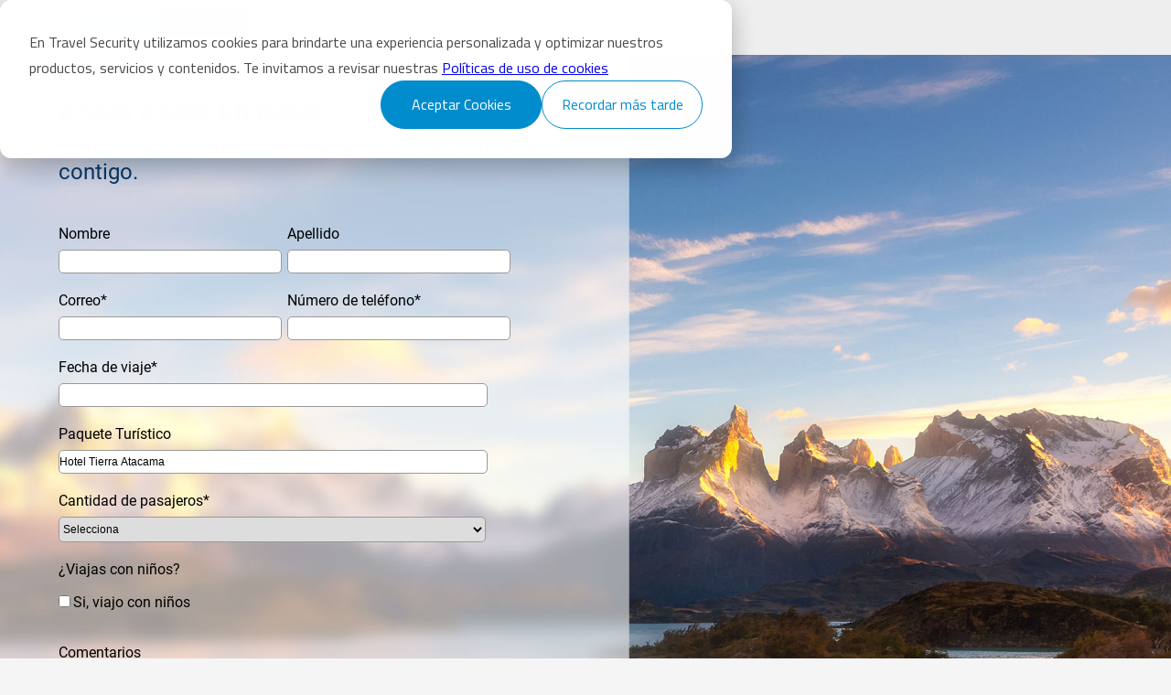

--- FILE ---
content_type: text/html; charset=UTF-8
request_url: https://www.travelsecurity.cl/solicitudes/ingreso-solicitud-viaje-chile?producto_solicitado=Hotel%20Tierra%20Atacama%20&campana=Chile
body_size: 4246
content:
<!doctype html><!--[if lt IE 7]> <html class="no-js lt-ie9 lt-ie8 lt-ie7" lang="es-cl" > <![endif]--><!--[if IE 7]>    <html class="no-js lt-ie9 lt-ie8" lang="es-cl" >        <![endif]--><!--[if IE 8]>    <html class="no-js lt-ie9" lang="es-cl" >               <![endif]--><!--[if gt IE 8]><!--><html class="no-js" lang="es-cl"><!--<![endif]--><head>
    <meta charset="utf-8">
    <meta http-equiv="X-UA-Compatible" content="IE=edge,chrome=1">
    <meta name="author" content="Travel Security">
    <meta name="description" content="Pagina de Ingreso de pasajeros a solicitud de paquete turístico">
    <meta name="generator" content="HubSpot">
    <title>Ingreso de pasajeros</title>
    <link rel="shortcut icon" href="https://www.travelsecurity.cl/hubfs/favicon.png">
    
<meta name="viewport" content="width=device-width, initial-scale=1">

    <script src="/hs/hsstatic/jquery-libs/static-1.4/jquery/jquery-1.11.2.js"></script>
<script>hsjQuery = window['jQuery'];</script>
    <meta property="og:description" content="Pagina de Ingreso de pasajeros a solicitud de paquete turístico">
    <meta property="og:title" content="Ingreso de pasajeros">
    <meta name="twitter:description" content="Pagina de Ingreso de pasajeros a solicitud de paquete turístico">
    <meta name="twitter:title" content="Ingreso de pasajeros">

    

    

    <style>
a.cta_button{-moz-box-sizing:content-box !important;-webkit-box-sizing:content-box !important;box-sizing:content-box !important;vertical-align:middle}.hs-breadcrumb-menu{list-style-type:none;margin:0px 0px 0px 0px;padding:0px 0px 0px 0px}.hs-breadcrumb-menu-item{float:left;padding:10px 0px 10px 10px}.hs-breadcrumb-menu-divider:before{content:'›';padding-left:10px}.hs-featured-image-link{border:0}.hs-featured-image{float:right;margin:0 0 20px 20px;max-width:50%}@media (max-width: 568px){.hs-featured-image{float:none;margin:0;width:100%;max-width:100%}}.hs-screen-reader-text{clip:rect(1px, 1px, 1px, 1px);height:1px;overflow:hidden;position:absolute !important;width:1px}
</style>

<!-- Editor Styles -->
<style id="hs_editor_style" type="text/css">
#hs_cos_wrapper_module_1595632990460173 input[type="submit"] { background-color: #ff6600 !important; background-image: none !important; border-radius: 5px !important; border-style: none !important; color: #FFFFFF !important; font-size: 16px !important; margin-top: 20px !important; padding-bottom: 7px !important; padding-left: 12px !important; padding-right: 12px !important; padding-top: 7px !important }
#hs_cos_wrapper_module_1595632990460173 .hs-button { background-color: #ff6600 !important; background-image: none !important; border-radius: 5px !important; border-style: none !important; color: #FFFFFF !important; font-size: 16px !important; margin-top: 20px !important; padding-bottom: 7px !important; padding-left: 12px !important; padding-right: 12px !important; padding-top: 7px !important }
#hs_cos_wrapper_module_1595632990460173 .hs-submit { text-align: LEFT !important }
#hs_cos_wrapper_module_1595632990460173 .hs-field-desc { color: #666666 !important; font-size: 14px !important }
#hs_cos_wrapper_module_1595632990460173 input[type="text"] { border-color: #999999 !important; border-radius: 5px !important; border-style: solid !important; border-width: 1px !important; font-size: 12.3333px !important; margin-top: 8px !important; padding-bottom: 5px !important; padding-left: 0px !important; padding-right: 0px !important; padding-top: 5px !important }
#hs_cos_wrapper_module_1595632990460173 input[type="email"] { border-color: #999999 !important; border-radius: 5px !important; border-style: solid !important; border-width: 1px !important; font-size: 12.3333px !important; margin-top: 8px !important; padding-bottom: 5px !important; padding-left: 0px !important; padding-right: 0px !important; padding-top: 5px !important }
#hs_cos_wrapper_module_1595632990460173 textarea { border-color: #999999 !important; border-radius: 5px !important; border-style: solid !important; border-width: 1px !important; font-size: 12.3333px !important; margin-top: 8px !important; padding-bottom: 5px !important; padding-left: 0px !important; padding-right: 0px !important; padding-top: 5px !important }
#hs_cos_wrapper_module_1595632990460173 input[type="number"] { border-color: #999999 !important; border-radius: 5px !important; border-style: solid !important; border-width: 1px !important; font-size: 12.3333px !important; margin-top: 8px !important; padding-bottom: 5px !important; padding-left: 0px !important; padding-right: 0px !important; padding-top: 5px !important }
#hs_cos_wrapper_module_1595632990460173 select { border-color: #999999 !important; border-radius: 5px !important; border-style: solid !important; border-width: 1px !important; font-size: 12.3333px !important; margin-top: 8px !important; padding-bottom: 5px !important; padding-left: 0px !important; padding-right: 0px !important; padding-top: 5px !important }
#hs_cos_wrapper_module_1595632990460173 input[type="file"] { border-color: #999999 !important; border-radius: 5px !important; border-style: solid !important; border-width: 1px !important; font-size: 12.3333px !important; margin-top: 8px !important; padding-bottom: 5px !important; padding-left: 0px !important; padding-right: 0px !important; padding-top: 5px !important }
#hs_cos_wrapper_module_1595632990460173 input[type="tel"] { border-color: #999999 !important; border-radius: 5px !important; border-style: solid !important; border-width: 1px !important; font-size: 12.3333px !important; margin-top: 8px !important; padding-bottom: 5px !important; padding-left: 0px !important; padding-right: 0px !important; padding-top: 5px !important }
#hs_cos_wrapper_module_1595632990460173 input[type="date"] { border-color: #999999 !important; border-radius: 5px !important; border-style: solid !important; border-width: 1px !important; font-size: 12.3333px !important; margin-top: 8px !important; padding-bottom: 5px !important; padding-left: 0px !important; padding-right: 0px !important; padding-top: 5px !important }
#hs_cos_wrapper_module_1595632990460173 .hs-error-msg { color: #666666 !important; font-family: Arial, sans-serif !important; font-size: 12px !important; font-style: italic !important }
#hs_cos_wrapper_module_1595632990460173 .hs_error_rollup .hs-error-msgs .hs-main-font-element { color: #666666 !important; font-family: Arial, sans-serif !important; font-size: 12px !important; font-style: italic !important }
#hs_cos_wrapper_module_1595632990460173 .hsfc-ErrorAlert { color: #666666 !important; font-family: Arial, sans-serif !important; font-size: 12px !important; font-style: italic !important }
#hs_cos_wrapper_module_1595632990460173 .hs-richtext { text-align: left !important }
#hs_cos_wrapper_module_1595632990460173 .hs-richtext p { text-align: left !important }
#hs_cos_wrapper_module_1595632990460173 .form-title { text-align: left !important }
#hs_cos_wrapper_module_1595632990460173 .submitted-message { text-align: left !important }
</style>

    


    
<!--  Added by GoogleTagManager integration -->
<script>
var _hsp = window._hsp = window._hsp || [];
window.dataLayer = window.dataLayer || [];
function gtag(){dataLayer.push(arguments);}

var useGoogleConsentModeV2 = true;
var waitForUpdateMillis = 1000;



var hsLoadGtm = function loadGtm() {
    if(window._hsGtmLoadOnce) {
      return;
    }

    if (useGoogleConsentModeV2) {

      gtag('set','developer_id.dZTQ1Zm',true);

      gtag('consent', 'default', {
      'ad_storage': 'denied',
      'analytics_storage': 'denied',
      'ad_user_data': 'denied',
      'ad_personalization': 'denied',
      'wait_for_update': waitForUpdateMillis
      });

      _hsp.push(['useGoogleConsentModeV2'])
    }

    (function(w,d,s,l,i){w[l]=w[l]||[];w[l].push({'gtm.start':
    new Date().getTime(),event:'gtm.js'});var f=d.getElementsByTagName(s)[0],
    j=d.createElement(s),dl=l!='dataLayer'?'&l='+l:'';j.async=true;j.src=
    'https://www.googletagmanager.com/gtm.js?id='+i+dl;f.parentNode.insertBefore(j,f);
    })(window,document,'script','dataLayer','GTM-K9VHLTD');

    window._hsGtmLoadOnce = true;
};

_hsp.push(['addPrivacyConsentListener', function(consent){
  if(consent.allowed || (consent.categories && consent.categories.analytics)){
    hsLoadGtm();
  }
}]);

</script>

<!-- /Added by GoogleTagManager integration -->

    <link rel="canonical" href="https://www.travelsecurity.cl/solicitudes/ingreso-solicitud-viaje-chile">

<!-- GA4 -->
<!-- Google tag (gtag.js) -->
<script async src="https://www.googletagmanager.com/gtag/js?id=G-TX6WJPPX1K"></script>
<script>
  window.dataLayer = window.dataLayer || [];
  function gtag(){dataLayer.push(arguments);}
  gtag('js', new Date());

  gtag('config', 'G-TX6WJPPX1K');
</script>
 

<!--  Added by GoogleAnalytics integration -->
<!-- Global site tag (gtag.js) - Google Analytics -->
<script async src="https://www.googletagmanager.com/gtag/js?id=UA-12800841-1"></script>
<script>
  window.dataLayer = window.dataLayer || [];
  function gtag(){dataLayer.push(arguments);}
  gtag('js', new Date());

  gtag('config', 'UA-12800841-1',
  	{
	  'cookie_domain': 'travelsecurity.cl'
	});
</script>
<!-- /Added by GoogleAnalytics integration -->

<!-- Clarity -->
<script type="text/javascript">
    (function(c,l,a,r,i,t,y){
        c[a]=c[a]||function(){(c[a].q=c[a].q||[]).push(arguments)};
        t=l.createElement(r);t.async=1;t.src="https://www.clarity.ms/tag/"+i;
        y=l.getElementsByTagName(r)[0];y.parentNode.insertBefore(t,y);
    })(window, document, "clarity", "script", "u8ochsqf79");
</script> 

<!-- LuckyOrange este era el Script original de Lucky Orange-->
<!--<script async defer src="https://tools.luckyorange.com/core/lo.js?site-id=3e9c7096"></script> -->
<meta property="og:url" content="https://www.travelsecurity.cl/solicitudes/ingreso-solicitud-viaje-chile">
<meta name="twitter:card" content="summary">
<meta http-equiv="content-language" content="es-cl">
<link rel="stylesheet" href="//7052064.fs1.hubspotusercontent-na1.net/hubfs/7052064/hub_generated/template_assets/DEFAULT_ASSET/1768254570013/template_layout.min.css">



<link rel="stylesheet" href="https://www.travelsecurity.cl/hubfs/hub_generated/template_assets/1/30168804118/1744364105570/template_StyleExperimentos.min.css">

<meta name="robots" content="noindex">

<style>
.fondopaquetesform {
    background-image: url(https://www.travelsecurity.cl/hubfs/TravelLab/Modulos/fondos/hoteles-en-chile.jpg) !important;
    background-repeat: no-repeat;
    background-size: cover;
    width: 100% !important;
    position: relative;
}

.formdist{
    margin: 0 0 0 5% !important;;
}

@media (max-width: 768px) {
.fondopaquetesform {
    background-image: url(https://www.travelsecurity.cl/hubfs/TravelLab/Modulos/fondos/hoteles-en-chile-m.jpg) !important;
    background-repeat: no-repeat;
    background-size: cover;
    width: 100% !important;
    position: relative;
}


}


</style>

</head>
<body class="   hs-content-id-92946924378 hs-landing-page hs-page " style="">
<!--  Added by GoogleTagManager integration -->
<noscript><iframe src="https://www.googletagmanager.com/ns.html?id=GTM-K9VHLTD" height="0" width="0" style="display:none;visibility:hidden"></iframe></noscript>

<!-- /Added by GoogleTagManager integration -->

    <div class="header-container-wrapper">
    <div class="header-container container-fluid">

<div class="row-fluid-wrapper row-depth-1 row-number-1 ">
<div class="row-fluid ">
<div class="span12 widget-span widget-type-cell barraNavegacion" style="" data-widget-type="cell" data-x="0" data-w="12">

<div class="row-fluid-wrapper row-depth-1 row-number-2 ">
<div class="row-fluid ">
<div class="span12 widget-span widget-type-cell contenedor" style="" data-widget-type="cell" data-x="0" data-w="12">

<div class="row-fluid-wrapper row-depth-1 row-number-3 ">
<div class="row-fluid ">
<div class="span3 widget-span widget-type-custom_widget margintop10" style="" data-widget-type="custom_widget" data-x="0" data-w="3">
<div id="hs_cos_wrapper_module_1596128360514133" class="hs_cos_wrapper hs_cos_wrapper_widget hs_cos_wrapper_type_module widget-type-linked_image widget-type-linked_image" style="" data-hs-cos-general-type="widget" data-hs-cos-type="module">
    






  



<span id="hs_cos_wrapper_module_1596128360514133_" class="hs_cos_wrapper hs_cos_wrapper_widget hs_cos_wrapper_type_linked_image" style="" data-hs-cos-general-type="widget" data-hs-cos-type="linked_image"><img src="https://www.travelsecurity.cl/hubfs/Experimentos/Travel-Security.png" class="hs-image-widget " style="max-width: 100%; height: auto;" alt="Travel-Security" title="Travel-Security"></span></div>

</div><!--end widget-span -->
<div class="span9 widget-span widget-type-custom_widget " style="" data-widget-type="custom_widget" data-x="3" data-w="9">
<div id="hs_cos_wrapper_module_1596128365557135" class="hs_cos_wrapper hs_cos_wrapper_widget hs_cos_wrapper_type_module widget-type-space" style="" data-hs-cos-general-type="widget" data-hs-cos-type="module"><span class="hs-horizontal-spacer"></span></div>

</div><!--end widget-span -->
</div><!--end row-->
</div><!--end row-wrapper -->

</div><!--end widget-span -->
</div><!--end row-->
</div><!--end row-wrapper -->

</div><!--end widget-span -->
</div><!--end row-->
</div><!--end row-wrapper -->

    </div><!--end header -->
</div><!--end header wrapper -->

<div class="body-container-wrapper">
    <div class="body-container container-fluid">

<div class="row-fluid-wrapper row-depth-1 row-number-1 ">
<div class="row-fluid ">
<div class="span12 widget-span widget-type-cell fondopaquetesform" style="" data-widget-type="cell" data-x="0" data-w="12">

<div class="row-fluid-wrapper row-depth-1 row-number-2 ">
<div class="row-fluid ">
<div id="grupoForm" class="span12 widget-span widget-type-cell margintop40" style="" data-widget-type="cell" data-x="0" data-w="12">

<div class="row-fluid-wrapper row-depth-1 row-number-3 ">
<div class="row-fluid ">
<div class="span6 widget-span widget-type-cell formdist" style="" data-widget-type="cell" data-x="0" data-w="6">

<div class="row-fluid-wrapper row-depth-1 row-number-4 ">
<div class="row-fluid ">
<div class="span12 widget-span widget-type-custom_widget " style="" data-widget-type="custom_widget" data-x="0" data-w="12">
<div id="hs_cos_wrapper_module_1595632231104167" class="hs_cos_wrapper hs_cos_wrapper_widget hs_cos_wrapper_type_module widget-type-rich_text widget-type-rich_text" style="" data-hs-cos-general-type="widget" data-hs-cos-type="module"><span id="hs_cos_wrapper_module_1595632231104167_" class="hs_cos_wrapper hs_cos_wrapper_widget hs_cos_wrapper_type_rich_text" style="" data-hs-cos-general-type="widget" data-hs-cos-type="rich_text"><div>
<h2 class="margintop20 tituloIngresoPax" style="font-weight: bold; font-size: 30px; line-height: 1px;"><span style="color: #073763;">¡Estás a solo un paso!</span></h2>
<p class="margintop20 tituloIngresoPax"><span style="color: #073763;">Completa tus datos y nos pondremos en contacto contigo.</span></p>
</div></span></div>

</div><!--end widget-span -->
</div><!--end row-->
</div><!--end row-wrapper -->

<div class="row-fluid-wrapper row-depth-1 row-number-5 ">
<div class="row-fluid ">
<div class="span12 widget-span widget-type-custom_widget " style="" data-widget-type="custom_widget" data-x="0" data-w="12">
<div id="hs_cos_wrapper_module_1595632990460173" class="hs_cos_wrapper hs_cos_wrapper_widget hs_cos_wrapper_type_module widget-type-form widget-type-form" style="" data-hs-cos-general-type="widget" data-hs-cos-type="module">


	



	<span id="hs_cos_wrapper_module_1595632990460173_" class="hs_cos_wrapper hs_cos_wrapper_widget hs_cos_wrapper_type_form" style="" data-hs-cos-general-type="widget" data-hs-cos-type="form">
<div id="hs_form_target_module_1595632990460173-2"></div>








</span>
</div>

</div><!--end widget-span -->
</div><!--end row-->
</div><!--end row-wrapper -->

</div><!--end widget-span -->
<div class="span6 widget-span widget-type-custom_widget escondido-mobile" style="" data-widget-type="custom_widget" data-x="6" data-w="6">
<div id="hs_cos_wrapper_module_1595633018900195" class="hs_cos_wrapper hs_cos_wrapper_widget hs_cos_wrapper_type_module widget-type-space" style="" data-hs-cos-general-type="widget" data-hs-cos-type="module"><span class="hs-horizontal-spacer"></span></div>

</div><!--end widget-span -->
</div><!--end row-->
</div><!--end row-wrapper -->

<div class="row-fluid-wrapper row-depth-1 row-number-6 ">
<div class="row-fluid ">
<div class="span12 widget-span widget-type-custom_widget " style="min-height: 60px;" data-widget-type="custom_widget" data-x="0" data-w="12">
<div id="hs_cos_wrapper_module_1596134742787310" class="hs_cos_wrapper hs_cos_wrapper_widget hs_cos_wrapper_type_module widget-type-space" style="" data-hs-cos-general-type="widget" data-hs-cos-type="module"><span class="hs-horizontal-spacer"></span></div>

</div><!--end widget-span -->
</div><!--end row-->
</div><!--end row-wrapper -->

</div><!--end widget-span -->
</div><!--end row-->
</div><!--end row-wrapper -->

</div><!--end widget-span -->
</div><!--end row-->
</div><!--end row-wrapper -->

<div class="row-fluid-wrapper row-depth-1 row-number-7 ">
<div class="row-fluid ">
<div class="span12 widget-span widget-type-cell " style="background-color: #f4f8fa;" data-widget-type="cell" data-x="0" data-w="12">

<div class="row-fluid-wrapper row-depth-1 row-number-8 ">
<div class="row-fluid ">
<div class="span12 widget-span widget-type-custom_widget " style="height: 200px;" data-widget-type="custom_widget" data-x="0" data-w="12">
<div id="hs_cos_wrapper_module_1595516843422557" class="hs_cos_wrapper hs_cos_wrapper_widget hs_cos_wrapper_type_module widget-type-space" style="" data-hs-cos-general-type="widget" data-hs-cos-type="module"><span class="hs-horizontal-spacer"></span></div>

</div><!--end widget-span -->
</div><!--end row-->
</div><!--end row-wrapper -->

</div><!--end widget-span -->
</div><!--end row-->
</div><!--end row-wrapper -->

    </div><!--end body -->
</div><!--end body wrapper -->

<div class="footer-container-wrapper">
    <div class="footer-container container-fluid">


    </div><!--end footer -->
</div><!--end footer wrapper -->

    
<!-- HubSpot performance collection script -->
<script defer src="/hs/hsstatic/content-cwv-embed/static-1.1293/embed.js"></script>
<script>
var hsVars = hsVars || {}; hsVars['language'] = 'es-cl';
</script>

<script src="/hs/hsstatic/cos-i18n/static-1.53/bundles/project.js"></script>

    <!--[if lte IE 8]>
    <script charset="utf-8" src="https://js.hsforms.net/forms/v2-legacy.js"></script>
    <![endif]-->

<script data-hs-allowed="true" src="/_hcms/forms/v2.js"></script>

    <script data-hs-allowed="true">
        var options = {
            portalId: '5696451',
            formId: '7f09f3c5-7d37-4d1a-88a1-2a23c6f31e87',
            formInstanceId: '3854',
            
            pageId: '92946924378',
            
            region: 'na1',
            
            
            
            
            pageName: "Ingreso de pasajeros",
            
            
            redirectUrl: "https:\/\/www.travelsecurity.cl\/solicitudes\/cyber\/gracias-por-contactarnos",
            
            
            
            
            
            css: '',
            target: '#hs_form_target_module_1595632990460173-2',
            
            
            
            
            
            
            
            contentType: "landing-page",
            
            
            
            formsBaseUrl: '/_hcms/forms/',
            
            
            
            formData: {
                cssClass: 'hs-form stacked hs-custom-form'
            }
        };

        options.getExtraMetaDataBeforeSubmit = function() {
            var metadata = {};
            

            if (hbspt.targetedContentMetadata) {
                var count = hbspt.targetedContentMetadata.length;
                var targetedContentData = [];
                for (var i = 0; i < count; i++) {
                    var tc = hbspt.targetedContentMetadata[i];
                     if ( tc.length !== 3) {
                        continue;
                     }
                     targetedContentData.push({
                        definitionId: tc[0],
                        criterionId: tc[1],
                        smartTypeId: tc[2]
                     });
                }
                metadata["targetedContentMetadata"] = JSON.stringify(targetedContentData);
            }

            return metadata;
        };

        hbspt.forms.create(options);
    </script>


<!-- Start of HubSpot Analytics Code -->
<script type="text/javascript">
var _hsq = _hsq || [];
_hsq.push(["setContentType", "landing-page"]);
_hsq.push(["setCanonicalUrl", "https:\/\/www.travelsecurity.cl\/solicitudes\/ingreso-solicitud-viaje-chile"]);
_hsq.push(["setPageId", "92946924378"]);
_hsq.push(["setContentMetadata", {
    "contentPageId": 92946924378,
    "legacyPageId": "92946924378",
    "contentFolderId": null,
    "contentGroupId": null,
    "abTestId": null,
    "languageVariantId": 92946924378,
    "languageCode": "es-cl",
    
    
}]);
</script>

<script type="text/javascript">
var hbspt = hbspt || {};
(hbspt.targetedContentMetadata = hbspt.targetedContentMetadata || []).push(...[]);

var _hsq = _hsq || [];
_hsq.push(["setTargetedContentMetadata", hbspt.targetedContentMetadata]);
</script>
<script type="text/javascript" id="hs-script-loader" async defer src="/hs/scriptloader/5696451.js"></script>
<!-- End of HubSpot Analytics Code -->


<script type="text/javascript">
var hsVars = {
    render_id: "39cfd4f4-ac69-46cc-b4c9-3721d8ecc746",
    ticks: 1768290142396,
    page_id: 92946924378,
    
    content_group_id: 0,
    portal_id: 5696451,
    app_hs_base_url: "https://app.hubspot.com",
    cp_hs_base_url: "https://cp.hubspot.com",
    language: "es-cl",
    analytics_page_type: "landing-page",
    scp_content_type: "",
    
    analytics_page_id: "92946924378",
    category_id: 1,
    folder_id: 0,
    is_hubspot_user: false
}
</script>


<script defer src="/hs/hsstatic/HubspotToolsMenu/static-1.432/js/index.js"></script>

<script>
  $(document).ready(function() {
    setTimeout(function(){ 
      $('a.cta_button').each(function() {
        if ($(this).find('img').length) {
          $(this).addClass('cimg');
        }
      });
    }, 1000);
  });
</script>



    
    <!-- Generated by the HubSpot Template Builder - template version 1.03 -->

</body></html>

--- FILE ---
content_type: text/css
request_url: https://www.travelsecurity.cl/hubfs/hub_generated/template_assets/1/30168804118/1744364105570/template_StyleExperimentos.min.css
body_size: 2853
content:
@font-face{font-family:'Titillium Web';font-style:normal;font-weight:300;src:local('Titillium Web Light'),local('TitilliumWeb-Light'),url(https://fonts.gstatic.com/s/titilliumweb/v7/NaPDcZTIAOhVxoMyOr9n_E7ffGjEGIVzY4SY.woff2) format('woff2');unicode-range:U+0100-024F,U+0259,U+1E00-1EFF,U+2020,U+20A0-20AB,U+20AD-20CF,U+2113,U+2C60-2C7F,U+A720-A7FF}@font-face{font-family:'Titillium Web';font-style:normal;font-weight:300;src:local('Titillium Web Light'),local('TitilliumWeb-Light'),url(https://fonts.gstatic.com/s/titilliumweb/v7/NaPDcZTIAOhVxoMyOr9n_E7ffGjEGIVzY4SY.woff2) format('woff2');unicode-range:U+0100-024F,U+0259,U+1E00-1EFF,U+2020,U+20A0-20AB,U+20AD-20CF,U+2113,U+2C60-2C7F,U+A720-A7FF}@font-face{font-family:'Titillium Web';font-style:normal;font-weight:300;src:local('Titillium Web Light'),local('TitilliumWeb-Light'),url(https://fonts.gstatic.com/s/titilliumweb/v7/NaPDcZTIAOhVxoMyOr9n_E7ffGjEGItzYw.woff2) format('woff2');unicode-range:U+0000-00FF,U+0131,U+0152-0153,U+02BB-02BC,U+02C6,U+02DA,U+02DC,U+2000-206F,U+2074,U+20AC,U+2122,U+2191,U+2193,U+2212,U+2215,U+FEFF,U+FFFD}@font-face{font-family:'Titillium Web';font-style:normal;font-weight:400;src:local('Titillium Web Regular'),local('TitilliumWeb-Regular'),url(https://fonts.gstatic.com/s/titilliumweb/v7/NaPecZTIAOhVxoMyOr9n_E7fdM3mDbRS.woff2) format('woff2');unicode-range:U+0100-024F,U+0259,U+1E00-1EFF,U+2020,U+20A0-20AB,U+20AD-20CF,U+2113,U+2C60-2C7F,U+A720-A7FF}@font-face{font-family:'Titillium Web';font-style:normal;font-weight:400;src:local('Titillium Web Regular'),local('TitilliumWeb-Regular'),url(https://fonts.gstatic.com/s/titilliumweb/v7/NaPecZTIAOhVxoMyOr9n_E7fdMPmDQ.woff2) format('woff2');unicode-range:U+0000-00FF,U+0131,U+0152-0153,U+02BB-02BC,U+02C6,U+02DA,U+02DC,U+2000-206F,U+2074,U+20AC,U+2122,U+2191,U+2193,U+2212,U+2215,U+FEFF,U+FFFD}@font-face{font-family:'Titillium Web';font-style:normal;font-weight:600;src:local('Titillium Web SemiBold'),local('TitilliumWeb-SemiBold'),url(https://fonts.gstatic.com/s/titilliumweb/v7/NaPDcZTIAOhVxoMyOr9n_E7ffBzCGIVzY4SY.woff2) format('woff2');unicode-range:U+0100-024F,U+0259,U+1E00-1EFF,U+2020,U+20A0-20AB,U+20AD-20CF,U+2113,U+2C60-2C7F,U+A720-A7FF}@font-face{font-family:'Titillium Web';font-style:normal;font-weight:600;src:local('Titillium Web SemiBold'),local('TitilliumWeb-SemiBold'),url(https://fonts.gstatic.com/s/titilliumweb/v7/NaPDcZTIAOhVxoMyOr9n_E7ffBzCGItzYw.woff2) format('woff2');unicode-range:U+0000-00FF,U+0131,U+0152-0153,U+02BB-02BC,U+02C6,U+02DA,U+02DC,U+2000-206F,U+2074,U+20AC,U+2122,U+2191,U+2193,U+2212,U+2215,U+FEFF,U+FFFD}@font-face{font-family:'Titillium Web';font-style:normal;font-weight:700;src:local('Titillium Web Bold'),local('TitilliumWeb-Bold'),url(https://fonts.gstatic.com/s/titilliumweb/v7/NaPDcZTIAOhVxoMyOr9n_E7ffHjDGIVzY4SY.woff2) format('woff2');unicode-range:U+0100-024F,U+0259,U+1E00-1EFF,U+2020,U+20A0-20AB,U+20AD-20CF,U+2113,U+2C60-2C7F,U+A720-A7FF}@font-face{font-family:'Titillium Web';font-style:normal;font-weight:700;src:local('Titillium Web Bold'),local('TitilliumWeb-Bold'),url(https://fonts.gstatic.com/s/titilliumweb/v7/NaPDcZTIAOhVxoMyOr9n_E7ffHjDGItzYw.woff2) format('woff2');unicode-range:U+0000-00FF,U+0131,U+0152-0153,U+02BB-02BC,U+02C6,U+02DA,U+02DC,U+2000-206F,U+2074,U+20AC,U+2122,U+2191,U+2193,U+2212,U+2215,U+FEFF,U+FFFD}@font-face{font-family:'Titillium Web';font-style:normal;font-weight:900;src:local('Titillium Web Black'),local('TitilliumWeb-Black'),url(https://fonts.gstatic.com/s/titilliumweb/v7/NaPDcZTIAOhVxoMyOr9n_E7ffEDBGIVzY4SY.woff2) format('woff2');unicode-range:U+0100-024F,U+0259,U+1E00-1EFF,U+2020,U+20A0-20AB,U+20AD-20CF,U+2113,U+2C60-2C7F,U+A720-A7FF}@font-face{font-family:'Titillium Web';font-style:normal;font-weight:900;src:local('Titillium Web Black'),local('TitilliumWeb-Black'),url(https://fonts.gstatic.com/s/titilliumweb/v7/NaPDcZTIAOhVxoMyOr9n_E7ffEDBGItzYw.woff2) format('woff2');unicode-range:U+0000-00FF,U+0131,U+0152-0153,U+02BB-02BC,U+02C6,U+02DA,U+02DC,U+2000-206F,U+2074,U+20AC,U+2122,U+2191,U+2193,U+2212,U+2215,U+FEFF,U+FFFD}@font-face{font-family:'Faustina';font-style:normal;font-weight:400;src:local('Faustina Regular'),local('Faustina-Regular'),url(https://fonts.gstatic.com/s/faustina/v3/XLYlIZPxYpJfTbZAFV-wHcx6pw.woff2) format('woff2');unicode-range:U+0102-0103,U+0110-0111,U+1EA0-1EF9,U+20AB}@font-face{font-family:'Faustina';font-style:normal;font-weight:400;src:local('Faustina Regular'),local('Faustina-Regular'),url(https://fonts.gstatic.com/s/faustina/v3/XLYlIZPxYpJfTbZAFV-xHcx6pw.woff2) format('woff2');unicode-range:U+0100-024F,U+0259,U+1E00-1EFF,U+2020,U+20A0-20AB,U+20AD-20CF,U+2113,U+2C60-2C7F,U+A720-A7FF}@font-face{font-family:'Faustina';font-style:normal;font-weight:400;src:local('Faustina Regular'),local('Faustina-Regular'),url(https://fonts.gstatic.com/s/faustina/v3/XLYlIZPxYpJfTbZAFV-_Hcw.woff2) format('woff2');unicode-range:U+0000-00FF,U+0131,U+0152-0153,U+02BB-02BC,U+02C6,U+02DA,U+02DC,U+2000-206F,U+2074,U+20AC,U+2122,U+2191,U+2193,U+2212,U+2215,U+FEFF,U+FFFD}@font-face{font-family:'Faustina';font-style:normal;font-weight:500;src:local('Faustina Medium'),local('Faustina-Medium'),url(https://fonts.gstatic.com/s/faustina/v3/XLYiIZPxYpJfTbZAFVdMPtlKhnIWTA.woff2) format('woff2');unicode-range:U+0102-0103,U+0110-0111,U+1EA0-1EF9,U+20AB}@font-face{font-family:'Faustina';font-style:normal;font-weight:500;src:local('Faustina Medium'),local('Faustina-Medium'),url(https://fonts.gstatic.com/s/faustina/v3/XLYiIZPxYpJfTbZAFVdMPtlLhnIWTA.woff2) format('woff2');unicode-range:U+0100-024F,U+0259,U+1E00-1EFF,U+2020,U+20A0-20AB,U+20AD-20CF,U+2113,U+2C60-2C7F,U+A720-A7FF}@font-face{font-family:'Faustina';font-style:normal;font-weight:500;src:local('Faustina Medium'),local('Faustina-Medium'),url(https://fonts.gstatic.com/s/faustina/v3/XLYiIZPxYpJfTbZAFVdMPtlFhnI.woff2) format('woff2');unicode-range:U+0000-00FF,U+0131,U+0152-0153,U+02BB-02BC,U+02C6,U+02DA,U+02DC,U+2000-206F,U+2074,U+20AC,U+2122,U+2191,U+2193,U+2212,U+2215,U+FEFF,U+FFFD}@font-face{font-family:'Faustina';font-style:normal;font-weight:600;src:local('Faustina SemiBold'),local('Faustina-SemiBold'),url(https://fonts.gstatic.com/s/faustina/v3/XLYiIZPxYpJfTbZAFVdgOdlKhnIWTA.woff2) format('woff2');unicode-range:U+0102-0103,U+0110-0111,U+1EA0-1EF9,U+20AB}@font-face{font-family:'Faustina';font-style:normal;font-weight:600;src:local('Faustina SemiBold'),local('Faustina-SemiBold'),url(https://fonts.gstatic.com/s/faustina/v3/XLYiIZPxYpJfTbZAFVdgOdlLhnIWTA.woff2) format('woff2');unicode-range:U+0100-024F,U+0259,U+1E00-1EFF,U+2020,U+20A0-20AB,U+20AD-20CF,U+2113,U+2C60-2C7F,U+A720-A7FF}@font-face{font-family:'Faustina';font-style:normal;font-weight:600;src:local('Faustina SemiBold'),local('Faustina-SemiBold'),url(https://fonts.gstatic.com/s/faustina/v3/XLYiIZPxYpJfTbZAFVdgOdlFhnI.woff2) format('woff2');unicode-range:U+0000-00FF,U+0131,U+0152-0153,U+02BB-02BC,U+02C6,U+02DA,U+02DC,U+2000-206F,U+2074,U+20AC,U+2122,U+2191,U+2193,U+2212,U+2215,U+FEFF,U+FFFD}@font-face{font-family:'Faustina';font-style:normal;font-weight:700;src:local('Faustina Bold'),local('Faustina-Bold'),url(https://fonts.gstatic.com/s/faustina/v3/XLYiIZPxYpJfTbZAFVcEONlKhnIWTA.woff2) format('woff2');unicode-range:U+0102-0103,U+0110-0111,U+1EA0-1EF9,U+20AB}@font-face{font-family:'Faustina';font-style:normal;font-weight:700;src:local('Faustina Bold'),local('Faustina-Bold'),url(https://fonts.gstatic.com/s/faustina/v3/XLYiIZPxYpJfTbZAFVcEONlLhnIWTA.woff2) format('woff2');unicode-range:U+0100-024F,U+0259,U+1E00-1EFF,U+2020,U+20A0-20AB,U+20AD-20CF,U+2113,U+2C60-2C7F,U+A720-A7FF}@font-face{font-family:'Faustina';font-style:normal;font-weight:700;src:local('Faustina Bold'),local('Faustina-Bold'),url(https://fonts.gstatic.com/s/faustina/v3/XLYiIZPxYpJfTbZAFVcEONlFhnI.woff2) format('woff2');unicode-range:U+0000-00FF,U+0131,U+0152-0153,U+02BB-02BC,U+02C6,U+02DA,U+02DC,U+2000-206F,U+2074,U+20AC,U+2122,U+2191,U+2193,U+2212,U+2215,U+FEFF,U+FFFD}@font-face{font-family:'Roboto';font-style:normal;font-weight:300;src:local('Roboto Light'),local('Roboto-Light'),url(https://fonts.gstatic.com/s/roboto/v19/KFOlCnqEu92Fr1MmSU5fCRc4EsA.woff2) format('woff2');unicode-range:U+0460-052F,U+1C80-1C88,U+20B4,U+2DE0-2DFF,U+A640-A69F,U+FE2E-FE2F}@font-face{font-family:'Roboto';font-style:normal;font-weight:300;src:local('Roboto Light'),local('Roboto-Light'),url(https://fonts.gstatic.com/s/roboto/v19/KFOlCnqEu92Fr1MmSU5fABc4EsA.woff2) format('woff2');unicode-range:U+0400-045F,U+0490-0491,U+04B0-04B1,U+2116}@font-face{font-family:'Roboto';font-style:normal;font-weight:300;src:local('Roboto Light'),local('Roboto-Light'),url(https://fonts.gstatic.com/s/roboto/v19/KFOlCnqEu92Fr1MmSU5fCBc4EsA.woff2) format('woff2');unicode-range:U+1F00-1FFF}@font-face{font-family:'Roboto';font-style:normal;font-weight:300;src:local('Roboto Light'),local('Roboto-Light'),url(https://fonts.gstatic.com/s/roboto/v19/KFOlCnqEu92Fr1MmSU5fBxc4EsA.woff2) format('woff2');unicode-range:U+0370-03FF}@font-face{font-family:'Roboto';font-style:normal;font-weight:300;src:local('Roboto Light'),local('Roboto-Light'),url(https://fonts.gstatic.com/s/roboto/v19/KFOlCnqEu92Fr1MmSU5fCxc4EsA.woff2) format('woff2');unicode-range:U+0102-0103,U+0110-0111,U+1EA0-1EF9,U+20AB}@font-face{font-family:'Roboto';font-style:normal;font-weight:300;src:local('Roboto Light'),local('Roboto-Light'),url(https://fonts.gstatic.com/s/roboto/v19/KFOlCnqEu92Fr1MmSU5fChc4EsA.woff2) format('woff2');unicode-range:U+0100-024F,U+0259,U+1E00-1EFF,U+2020,U+20A0-20AB,U+20AD-20CF,U+2113,U+2C60-2C7F,U+A720-A7FF}@font-face{font-family:'Roboto';font-style:normal;font-weight:300;src:local('Roboto Light'),local('Roboto-Light'),url(https://fonts.gstatic.com/s/roboto/v19/KFOlCnqEu92Fr1MmSU5fBBc4.woff2) format('woff2');unicode-range:U+0000-00FF,U+0131,U+0152-0153,U+02BB-02BC,U+02C6,U+02DA,U+02DC,U+2000-206F,U+2074,U+20AC,U+2122,U+2191,U+2193,U+2212,U+2215,U+FEFF,U+FFFD}@font-face{font-family:'Roboto';font-style:normal;font-weight:400;src:local('Roboto'),local('Roboto-Regular'),url(https://fonts.gstatic.com/s/roboto/v19/KFOmCnqEu92Fr1Mu72xKOzY.woff2) format('woff2');unicode-range:U+0460-052F,U+1C80-1C88,U+20B4,U+2DE0-2DFF,U+A640-A69F,U+FE2E-FE2F}@font-face{font-family:'Roboto';font-style:normal;font-weight:400;src:local('Roboto'),local('Roboto-Regular'),url(https://fonts.gstatic.com/s/roboto/v19/KFOmCnqEu92Fr1Mu5mxKOzY.woff2) format('woff2');unicode-range:U+0400-045F,U+0490-0491,U+04B0-04B1,U+2116}@font-face{font-family:'Roboto';font-style:normal;font-weight:400;src:local('Roboto'),local('Roboto-Regular'),url(https://fonts.gstatic.com/s/roboto/v19/KFOmCnqEu92Fr1Mu7mxKOzY.woff2) format('woff2');unicode-range:U+1F00-1FFF}@font-face{font-family:'Roboto';font-style:normal;font-weight:400;src:local('Roboto'),local('Roboto-Regular'),url(https://fonts.gstatic.com/s/roboto/v19/KFOmCnqEu92Fr1Mu4WxKOzY.woff2) format('woff2');unicode-range:U+0370-03FF}@font-face{font-family:'Roboto';font-style:normal;font-weight:400;src:local('Roboto'),local('Roboto-Regular'),url(https://fonts.gstatic.com/s/roboto/v19/KFOmCnqEu92Fr1Mu7WxKOzY.woff2) format('woff2');unicode-range:U+0102-0103,U+0110-0111,U+1EA0-1EF9,U+20AB}@font-face{font-family:'Roboto';font-style:normal;font-weight:400;src:local('Roboto'),local('Roboto-Regular'),url(https://fonts.gstatic.com/s/roboto/v19/KFOmCnqEu92Fr1Mu7GxKOzY.woff2) format('woff2');unicode-range:U+0100-024F,U+0259,U+1E00-1EFF,U+2020,U+20A0-20AB,U+20AD-20CF,U+2113,U+2C60-2C7F,U+A720-A7FF}@font-face{font-family:'Roboto';font-style:normal;font-weight:400;src:local('Roboto'),local('Roboto-Regular'),url(https://fonts.gstatic.com/s/roboto/v19/KFOmCnqEu92Fr1Mu4mxK.woff2) format('woff2');unicode-range:U+0000-00FF,U+0131,U+0152-0153,U+02BB-02BC,U+02C6,U+02DA,U+02DC,U+2000-206F,U+2074,U+20AC,U+2122,U+2191,U+2193,U+2212,U+2215,U+FEFF,U+FFFD}@font-face{font-family:'Roboto';font-style:normal;font-weight:500;src:local('Roboto Medium'),local('Roboto-Medium'),url(https://fonts.gstatic.com/s/roboto/v19/KFOlCnqEu92Fr1MmEU9fCRc4EsA.woff2) format('woff2');unicode-range:U+0460-052F,U+1C80-1C88,U+20B4,U+2DE0-2DFF,U+A640-A69F,U+FE2E-FE2F}@font-face{font-family:'Roboto';font-style:normal;font-weight:500;src:local('Roboto Medium'),local('Roboto-Medium'),url(https://fonts.gstatic.com/s/roboto/v19/KFOlCnqEu92Fr1MmEU9fABc4EsA.woff2) format('woff2');unicode-range:U+0400-045F,U+0490-0491,U+04B0-04B1,U+2116}@font-face{font-family:'Roboto';font-style:normal;font-weight:500;src:local('Roboto Medium'),local('Roboto-Medium'),url(https://fonts.gstatic.com/s/roboto/v19/KFOlCnqEu92Fr1MmEU9fCBc4EsA.woff2) format('woff2');unicode-range:U+1F00-1FFF}@font-face{font-family:'Roboto';font-style:normal;font-weight:500;src:local('Roboto Medium'),local('Roboto-Medium'),url(https://fonts.gstatic.com/s/roboto/v19/KFOlCnqEu92Fr1MmEU9fBxc4EsA.woff2) format('woff2');unicode-range:U+0370-03FF}@font-face{font-family:'Roboto';font-style:normal;font-weight:500;src:local('Roboto Medium'),local('Roboto-Medium'),url(https://fonts.gstatic.com/s/roboto/v19/KFOlCnqEu92Fr1MmEU9fCxc4EsA.woff2) format('woff2');unicode-range:U+0102-0103,U+0110-0111,U+1EA0-1EF9,U+20AB}@font-face{font-family:'Roboto';font-style:normal;font-weight:500;src:local('Roboto Medium'),local('Roboto-Medium'),url(https://fonts.gstatic.com/s/roboto/v19/KFOlCnqEu92Fr1MmEU9fChc4EsA.woff2) format('woff2');unicode-range:U+0100-024F,U+0259,U+1E00-1EFF,U+2020,U+20A0-20AB,U+20AD-20CF,U+2113,U+2C60-2C7F,U+A720-A7FF}@font-face{font-family:'Roboto';font-style:normal;font-weight:500;src:local('Roboto Medium'),local('Roboto-Medium'),url(https://fonts.gstatic.com/s/roboto/v19/KFOlCnqEu92Fr1MmEU9fBBc4.woff2) format('woff2');unicode-range:U+0000-00FF,U+0131,U+0152-0153,U+02BB-02BC,U+02C6,U+02DA,U+02DC,U+2000-206F,U+2074,U+20AC,U+2122,U+2191,U+2193,U+2212,U+2215,U+FEFF,U+FFFD}@font-face{font-family:'Roboto';font-style:normal;font-weight:700;src:local('Roboto Bold'),local('Roboto-Bold'),url(https://fonts.gstatic.com/s/roboto/v19/KFOlCnqEu92Fr1MmWUlfCRc4EsA.woff2) format('woff2');unicode-range:U+0460-052F,U+1C80-1C88,U+20B4,U+2DE0-2DFF,U+A640-A69F,U+FE2E-FE2F}@font-face{font-family:'Roboto';font-style:normal;font-weight:700;src:local('Roboto Bold'),local('Roboto-Bold'),url(https://fonts.gstatic.com/s/roboto/v19/KFOlCnqEu92Fr1MmWUlfABc4EsA.woff2) format('woff2');unicode-range:U+0400-045F,U+0490-0491,U+04B0-04B1,U+2116}@font-face{font-family:'Roboto';font-style:normal;font-weight:700;src:local('Roboto Bold'),local('Roboto-Bold'),url(https://fonts.gstatic.com/s/roboto/v19/KFOlCnqEu92Fr1MmWUlfCBc4EsA.woff2) format('woff2');unicode-range:U+1F00-1FFF}@font-face{font-family:'Roboto';font-style:normal;font-weight:700;src:local('Roboto Bold'),local('Roboto-Bold'),url(https://fonts.gstatic.com/s/roboto/v19/KFOlCnqEu92Fr1MmWUlfBxc4EsA.woff2) format('woff2');unicode-range:U+0370-03FF}@font-face{font-family:'Roboto';font-style:normal;font-weight:700;src:local('Roboto Bold'),local('Roboto-Bold'),url(https://fonts.gstatic.com/s/roboto/v19/KFOlCnqEu92Fr1MmWUlfCxc4EsA.woff2) format('woff2');unicode-range:U+0102-0103,U+0110-0111,U+1EA0-1EF9,U+20AB}@font-face{font-family:'Roboto';font-style:normal;font-weight:700;src:local('Roboto Bold'),local('Roboto-Bold'),url(https://fonts.gstatic.com/s/roboto/v19/KFOlCnqEu92Fr1MmWUlfChc4EsA.woff2) format('woff2');unicode-range:U+0100-024F,U+0259,U+1E00-1EFF,U+2020,U+20A0-20AB,U+20AD-20CF,U+2113,U+2C60-2C7F,U+A720-A7FF}@font-face{font-family:'Roboto';font-style:normal;font-weight:700;src:local('Roboto Bold'),local('Roboto-Bold'),url(https://fonts.gstatic.com/s/roboto/v19/KFOlCnqEu92Fr1MmWUlfBBc4.woff2) format('woff2');unicode-range:U+0000-00FF,U+0131,U+0152-0153,U+02BB-02BC,U+02C6,U+02DA,U+02DC,U+2000-206F,U+2074,U+20AC,U+2122,U+2191,U+2193,U+2212,U+2215,U+FEFF,U+FFFD}body{font-family:"Roboto",sans-serif;margin:0;background-color:#f5f5f5}.contenedor{padding-right:80px;padding-left:80px;margin-right:auto;margin-left:auto}.contenedorHeader{padding-right:50px;padding-left:50px;margin-right:auto;margin-left:auto}.contenedor-s{padding-right:120px;padding-left:120px;margin-right:auto;margin-left:auto}.contenedor-f{padding-right:120px;padding-left:120px;margin-right:auto;z-index:300;margin-top:-95px}.contenedorIzquierdo{padding-left:50px;box-shadow:2px 9px 10px #eae4e4;background-color:#fff}.contenedorApp{background-color:#fff;border-radius:5px;padding:10px;margin:0 40px 0 40px !important;box-shadow:0 0 9px 0 rgba(30,40,60,0.10)}.textoBienvenida h3{font-size:32px;color:#211650;font-weight:400;line-height:10px}.textoBienvenida h2{font-size:36px;color:#008bcc;line-height:10px}.parrafoBienvenida{font-size:20px;line-height:25px;margin-top:-32px}#bienvenida{background-color:#fff;padding-top:40px;position:relative}.textoInicio{font-size:18px;color:#666}.subtituloInicio{font-size:24px;color:#333;font-weight:600}.textoNombre{color:#fff;font-size:30px;font-weight:600}.textoOrdenado{font-size:16px;color:#666;line-height:23px}.textoOrdenado ul li{font-size:16px;color:#666;margin-top:10px;line-height:23px}.textosLinks{color:#fff;font-size:16px;text-align:center}.textoEsconder{font-size:14px;float:right;color:#008bcc;margin-top:0}.textoEsconder a{font-size:14px;float:right;color:#008bcc;margin-top:0;text-decoration:none}.descripcionCentrada{font-size:16px;color:#666;font-weight:500;text-align:center;margin-top:10px}.subtitulo{font-size:20px;font-weight:600;color:#333}.titulo{font-weight:600;color:#333}.subtitulo{font-family:"Titillium Web",sans-serif;font-size:20px;font-weight:600;color:#333}.subtitulo-sin-margin{font-family:"Titillium Web",sans-serif;font-size:20px;font-weight:600;color:#333;margin-top:1px}.tituloHerramientas{font-size:18px;color:#008bcc;font-weight:500}.tituloApp{font-size:18px;color:#333;font-weight:500;margin:5px 0 0 15px}.tituloApp h2{font-size:18px;color:#333;font-weight:500;margin:5px 0 0 0}.subtitulo h1{font-size:20px;font-weight:600;color:#333}.titulofooter{color:#fff;font-weight:400;margin-top:0}.titulofooter h4{color:#fff;font-weight:400;margin-top:0;line-height:0px}.textofooter{font-size:24px;color:#fff;font-weight:400;line-height:0px;margin-top:-3px}.textofooter h3{font-size:24px;color:#fff;font-weight:500;line-height:0px}.textofooter h5{font-size:24px;color:#fff;font-weight:500;line-height:0px;margin-top:-3px}.appslinks a{color:#333;text-decoration:none;font-size:16px;font-weight:500}.appslinks p{color:#333;text-decoration:none;font-size:16px;font-weight:500}.fecha-noticia{font-size:14px;font-weight:500;color:#666;font-style:italic}.texto-noticia{line-height:20px;font-size:14px;color:#333}.textousuario{color:#333;font-size:20px;font-weight:400;text-align:right}.textousuarioLeft{color:#666;font-size:20px;font-weight:400;text-align:left}.buscador{margin-top:25px;width:90%;border:solid 1px #999;padding:4px;font-family:"Titillium Web",sans-serif}.tag-vuelos{color:#333;border-bottom:solid 2px #0abaee;padding-left:2px;padding-right:4px;font-weight:500;font-size:16px}.tag-terrestre{background-color:#a6d68c;color:#fff;font-size:14px;font-weight:500;padding:5px;width:auto !important;margin-top:10px}.tag-importante{background-color:#ffe564;color:#333;font-size:14px;font-weight:500;padding:5px;width:auto !important;margin-top:10px}.tag-experiencia{color:#333;border-bottom:solid 2px #639323;padding-left:2px;padding-right:4px;font-weight:500;font-size:16px}.tag-turismo{color:#333;border-bottom:solid 2px #f6a430;padding-left:2px;padding-right:4px;font-weight:500;font-size:16px}.tag-TS{color:#333;border-bottom:solid 2px #008bcc;padding-left:2px;padding-right:4px;font-weight:500;font-size:16px}.tag-general{color:#333;padding-left:2px;padding-right:4px;font-weight:500;font-size:16px}.tagImg{width:30px;height:auto;margin-top:10px}.tag-texto{color:#333;font-weight:500;font-size:16px}.margintop20{margin-top:20px !important}.margintop30{margin-top:30px !important}.margintop10{margin-top:10px !important}.margintop50{margin-top:50px !important}.margintop40{margin-top:40px !important}.margintop60{margin-top:60px !important}.marginLeft0{margin-left:0}.marginleft40{margin-left:40px}.paddingbottom20{padding-bottom:20px}.paddingbottom40{padding-bottom:40px}.Centrado{margin:0 auto;text-align:center}.pintar-999{color:#999}.separador-r-l{padding:5px 15px 0 15px}.separador-l{padding:0 15px 0 0}.separador-r{padding:0 0 0 15px}.bordeizquierdogris{border-right:solid 1px #cac4c4;min-height:260px !important;margin-top:20px}.bordeDerechoGris{border-left:solid 1px #cac4c4}.sombrita{box-shadow:0 0 14px 0 rgba(39,57,81,0.20)}.sombritaHeader{box-shadow:0px 14px 16px #f7f3f3}.tititulo-corporativo h1{font-size:28px;color:#17084e;text-transform:uppercase;font-weight:600}.margintop10{margin-top:10px}.texto-follow{font-size:18px;color:#666;font-weight:500}textarea{width:100%;min-height:80px;height:auto;border:solid 1px #999;line-height:16px !important}ul{list-style:none;margin-left:-44px}.hs_submit hs-submit{border:0;border-radius:5px;padding:10px;width:150px;margin-top:20px;color:#fff}.opcionSidebar{font-size:18px;color:#666;padding:0px 5px 0px 7px}.opcionSidebar a{font-size:18px;color:#666;text-decoration:none}.opcionSidebar a visited{font-size:18px;color:#666;text-decoration:none}.opcionSidebar :hover{font-size:18px;color:#666;text-decoration:none;background-color:#f5f5f5;transition:background-color .5s}.opcionSidebarSeleccionada{padding:0px 5px 0px 7px;background-color:#f5f5f5;border-radius:5px 0 0 5px;font-size:18px;color:#666}.fondoFooter{min-height:200px;background-color:#2a0c60}.expandidorpanel-{min-width:1036px}.mensajeCerrable{background-color:rgba(0,0,0,0.3);z-index:20000;position:relative;width:100%;height:60px;padding-top:10px;color:#333}.botoncitoCerrar{float:right;margin-top:-20px;margin-right:-20px}.detalleMensajeCerrable{margin:auto;width:80%;height:auto;border-radius:5px;padding:5px 10px 10px 10px;background:linear-gradient(45deg,rgba(255,255,143,1) 0%,rgba(249,255,168,1) 100%);box-shadow:0 0 40px 0 rgba(39,57,81,0.4)}.hs-input{width:100%}.hs-form-field{margin-top:20px}.barraNavegacion{height:60px;background-color:#eee}.tituloIngresoPax{font-size:24px;color:#008bcc}.tituloIngresoPax h2{font-size:24px;color:#008bcc}.visible-solo-mobile{display:none !important}.fondoFormMice{background-image:url(https://empresas.travelsecurity.cl/hubfs/WEB/forms/form.jpg);background-repeat:no-repeat}@media(max-width:768px){.escondido-mobile{display:none !important}.contenedor{padding-right:20px;padding-left:20px;margin-right:auto;margin-left:auto}.contenedor-s{padding-right:20px;padding-left:20px;margin-right:auto;margin-left:auto}.expandidorpanel-{max-width:800px}.visible-solo-mobile{display:block !important}}@media(max-width:1280px){.expandidorpanel-{min-width:938px}}@media(max-width:1100px){.expandidorpanel-{min-width:830px}}@media(max-width:1140px){.expandidorpanel-{min-width:790px}}@media(max-width:1340px){.expandidorpanel-{min-width:1020px}}.contenedorTicketera{width:84% !important;margin-left:8% !important;margin-right:8% !important}.fondoGradient{width:84% !important;margin-left:8% !important;margin-right:8% !important;margin-top:40px;background:#fffc84;background:linear-gradient(277deg,rgb(255 251 88 / 65%) 0%,rgb(174 221 244 / 62%) 100%);border-radius:15px;border:solid 1px #fff;padding:30px 35px;box-shadow:0px 4px 20px #99999996}.miniContenedor{margin-top:40px;background:#fffc84;background:linear-gradient(277deg,rgb(255 251 88 / 65%) 0%,rgb(174 221 244 / 62%) 100%);border-radius:15px;border:solid 1px #fff;padding:25px 25px;box-shadow:0px 4px 20px #99999996;min-height:300px !important}.mensajeh3 h3{font-size:32px;font-weight:100}.font28-200 p{font-size:28px;font-weight:100 !important;margin-top:20px}.ctaTicketera{border-radius:28px !important;margin-top:-50px;background:rgba(238,181,58,0.85) !important;box-shadow:0 8px 32px 0 rgb(31 38 135 / 37%);backdrop-filter:blur(1.5px);-webkit-backdrop-filter:blur(1.5px) !important;border:1px solid rgba(255,255,255,0.38);color:#fff !important;text-decoration:none;padding:10px 20px;font-size:20px;max-width:200px;text-align:center;margin-left:70px !important}.ctaTicketera a{color:#fff !important;text-decoration:none;padding:10px 20px;font-size:20px;max-width:200px;text-align:center}.titulosecciondestacadoT{font-size:20px;text-transform:uppercase;color:#008bcc;margin-top:10px}.estamosAqui{font-size:18px;color:#666}.spancheckbox{text-align:center;margin:10px 20px;min-width:130px;font-size:22px;color:#666}#formincluyes input{width:30px !important;height:30px;border:solid 1px #008bcc;color:#008bcc !important;border-radius:10px}#ticketeraForms input[type=checkbox]{width:auto}#ticketeraForms input[type=radio]{width:auto}#ticketeraForms label{font-size:20px;color:#333;font-weight:300}#ticketeraForms h4{font-size:22px;font-weight:400;margin:50px 0 20px 0}#ticketeraForms hs-input{width:100%;border:solid 1px #999;border-radius:5px;height:30px;font-size:16px;color:#666}.hs-field-desc{font-size:14px;color:#333;margin-top:5px}.hs-error-msg{color:#f00 !important;font-size:17px !important}#hs_cos_wrapper_module_1627571130107378 textarea{line-height:16px !important}input::placeholder{line-height:16px !important}